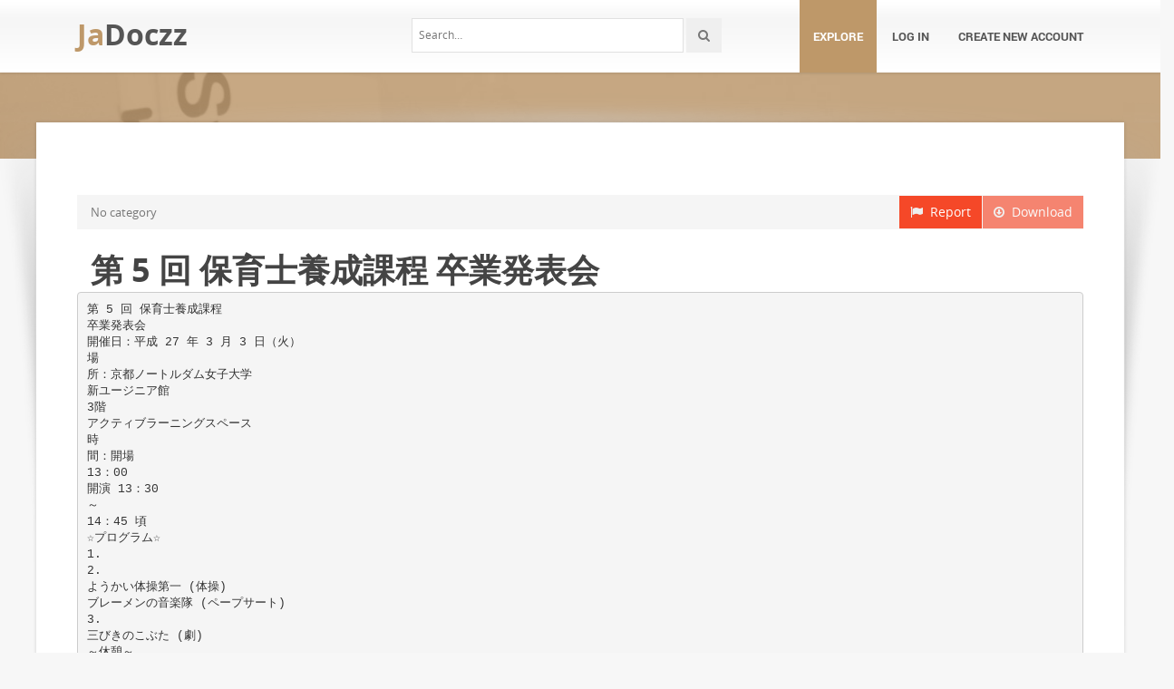

--- FILE ---
content_type: text/html; charset=utf-8
request_url: https://www.google.com/recaptcha/api2/aframe
body_size: 266
content:
<!DOCTYPE HTML><html><head><meta http-equiv="content-type" content="text/html; charset=UTF-8"></head><body><script nonce="ixmy4WcngG88Q2J4JfGajA">/** Anti-fraud and anti-abuse applications only. See google.com/recaptcha */ try{var clients={'sodar':'https://pagead2.googlesyndication.com/pagead/sodar?'};window.addEventListener("message",function(a){try{if(a.source===window.parent){var b=JSON.parse(a.data);var c=clients[b['id']];if(c){var d=document.createElement('img');d.src=c+b['params']+'&rc='+(localStorage.getItem("rc::a")?sessionStorage.getItem("rc::b"):"");window.document.body.appendChild(d);sessionStorage.setItem("rc::e",parseInt(sessionStorage.getItem("rc::e")||0)+1);localStorage.setItem("rc::h",'1769495779159');}}}catch(b){}});window.parent.postMessage("_grecaptcha_ready", "*");}catch(b){}</script></body></html>